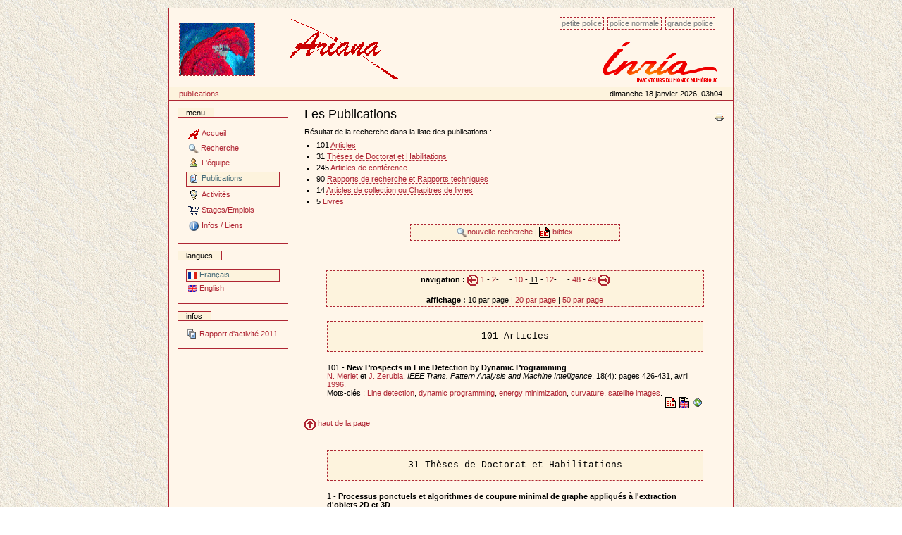

--- FILE ---
content_type: text/html
request_url: http://www-sop.inria.fr/ariana/fr/publications.php?action=consulter&debut=11
body_size: 80530
content:

<!DOCTYPE html PUBLIC "-//W3C//DTD XHTML 1.0 Transitional//EN" "http://www.w3.org/TR/xhtml1/DTD/xhtml1-transitional.dtd">
<html xmlns="http://www.w3.org/1999/xhtml" xml:lang="en" lang="en">
<head>
	<meta http-equiv="Content-Type" content="text/html;charset=iso-8859-1" />
	<title>Site du projet Ariana, INRIA Sophia Antipolis</title>
    <meta name="generator" content="Projet Ariana" />
    <meta content="Site du projet Ariana, INRIA Sophia Antipolis"
          name="description" />
    <meta content="Site du projet Ariana, INRIA Sophia Antipolis"
          name="DC.description" />
    <meta content="gperrin" name="DC.creator" />
    <meta content="2005-04-15 16:44:00"
          name="DC.date.created" />
    <meta content="2005-04-15 16:44:00"
          name="DC.date.modified" />
    <meta content="Document" name="DC.type" />
    <meta content="text/plain" name="DC.format" />

    <!-- Column style sheet. -->
    <style type="text/css" media="screen"><!-- @import url(http://www-sop.inria.fr/ariana/Styles/ariana_structure.css); --></style>

    <!-- Main style sheets for CSS2 capable browsers -->
    <style type="text/css" media="screen"><!-- @import url(http://www-sop.inria.fr/ariana/Styles/ariana_styles.css); --></style>

    <!-- Alternate style sheets for the bigger/smaller text switcher -->
    <link rel="alternate stylesheet" type="text/css" media="screen" href="http://www-sop.inria.fr/ariana/Styles/ariana_textsmall.css" title="small" />
	<link rel="alternate stylesheet" type="text/css" media="screen" href="http://www-sop.inria.fr/ariana/Styles/ariana_textlarge.css"  title="large" />

    <!-- Style sheet used for printing -->
    <link rel="stylesheet" type="text/css" media="print" href="http://www-sop.inria.fr/ariana/Styles/ariana_print.css" />
     <!-- Internet Explorer CSS Fixes -->
    <!--[if IE]>
    <style type="text/css" media="all">@import url(http://www-sop.inria.fr/ariana/Styles/ariana_iefixes.css);</style>
    <![endif]-->
	
	<link rel="shortcut icon" href="http://www-sop.inria.fr/ariana/Styles/icone_ariana.png" type="image/x-icon" />

    <!-- Disable IE6 image toolbar -->
    <meta http-equiv="imagetoolbar" content="no" />
    
    <!-- Les scripts javascript utilises  -->
    <script type="text/javascript" src="http://www-sop.inria.fr/ariana/Javascript/ariana_javascripts.js"></script>
	<script type="text/javascript" src="http://www-sop.inria.fr/ariana/Javascript/scripts_ariana.js"></script>
</head>
<body onload="diaporama()"> 
<table align="center">
	<tr>
	<td><a></a><div id="affichage_contenu">
		<div id="affichage-haut-page">
			<a class="hiddenStructure" href="#">Passer au contenu</a>
			<ul id="taille-police">
				<li id="taille-police-small_text"><a href="javascript:setActiveStyleSheet('small', 1);"
				title="Petite police">Petite police</a></li>
				<li id="taille-police-normal_text"><a href="javascript:setActiveStyleSheet('', 1);"
				title="Police normale">Police normale</a></li>
				<li id="taille-police-large_text"><a href="javascript:setActiveStyleSheet('large', 1);"
				title="Grande police">Grande police</a></li>
			</ul>
	
			<div id="logo-inria">
				<img src="http://www-sop.inria.fr/ariana/Images/logo_inria.png" alt="logo INRIA" />
				<!-- <img src="http://www-sop.inria.fr/ariana/Images/logo_inria.gif" alt="logo INRIA" /> -->
			</div>
			<div id="diaporama">
				<table><tr><td><script type="text/javascript">initialise_diaporama();</script></td>				
				<td><img src="http://www-sop.inria.fr/ariana/Styles/logo_ariana_entete.gif" alt="logo Ariana"/></td></tr></table>
			</div>
			<div id="date"><table width='100%'>
<tr>
<td>
<a class='nodeco' href="http://www-sop.inria.fr/ariana/fr/publications.php" accesskey="accesskeys-tabs">Publications</a></td>
<td align='right'>Dimanche 18 janvier 2026, 03h04</td>
</tr>
</table>
</div>
		</div>
		<table id="colonnes-tableau">
        <tbody>
			<tr>
<td id="colonne-gauche">
<div class="marge">
<div>
		<div class="portlet" id="portlet-navigation-tree">
		<h5>Menu</h5>
			<div class="portletBody">
				<div class="portletContent odd">
		<a href="http://www-sop.inria.fr/ariana/fr/index.php"  accesskey="a" class="navItem navLevel0" title="Accueil"><img src="../Images/Icones/icone_ariana.gif" alt="" class="navIconRoot" title="icone" /><span class="navItemText">Accueil</span></a>
<a href="javascript:affichage('rech')" class="navItem navLevel0" title="Recherche" accesskey="b"><img src="../Images/Icones/rech.gif" alt="" class="navIconRoot" title="icone" /><span class="navItemText">Recherche</span></a>
<div id="rech" style="display:none">
<a href="http://www-sop.inria.fr/ariana/fr/methodologies.php"  accesskey="c" class="navItem navLevel1" title="Méthodologies"><img src="../Images/Icones/interrogation.gif" alt="" class="navIconRoot" title="icone" /><span class="navItemText">Méthodologies</span></a>
<a href="http://www-sop.inria.fr/ariana/fr/applications.php"  accesskey="d" class="navItem navLevel1" title="Applications"><img src="../Images/Icones/ordi.gif" alt="" class="navIconRoot" title="icone" /><span class="navItemText">Applications</span></a>
<a href="http://www-sop.inria.fr/ariana/fr/demonstrations.php"  accesskey="e" class="navItem navLevel1" title="Démonstrations"><img src="../Images/Icones/demo.gif" alt="" class="navIconRoot" title="icone" /><span class="navItemText">Démonstrations</span></a>
</div>
<a href="http://www-sop.inria.fr/ariana/fr/lequipe.php"  accesskey="f" class="navItem navLevel0" title="L'équipe"><img src="../Images/Icones/user.gif" alt="" class="navIconRoot" title="icone" /><span class="navItemText">L'équipe</span></a>
<a href="http://www-sop.inria.fr/ariana/fr/publications.php"  accesskey="g" class="navItem navLevel0 currentNavItem " title="Publications"><img src="../Images/Icones/publis.gif" alt="" class="navIconRoot" title="icone" /><span class="navItemText">Publications</span></a>
<a href="javascript:affichage('activ')" class="navItem navLevel0" title="Activités" accesskey="h"><img src="../Images/Icones/ampoule.gif" alt="" class="navIconRoot" title="icone" /><span class="navItemText">Activités</span></a>
<div id="activ" style="display:none">
<a href="http://www-sop.inria.fr/ariana/fr/partenaires.php"  accesskey="i" class="navItem navLevel1" title="Collaborations"><img src="../Images/Icones/part.gif" alt="" class="navIconRoot" title="icone" /><span class="navItemText">Collaborations</span></a>
<a href="http://www-sop.inria.fr/ariana/fr/seminaires.php"  accesskey="j" class="navItem navLevel1" title="Séminaires"><img src="../Images/Icones/sound.gif" alt="" class="navIconRoot" title="icone" /><span class="navItemText">Séminaires</span></a>
<a href="http://www-sop.inria.fr/ariana/fr/rapport.php"  accesskey="k" class="navItem navLevel1" title="Rapport d'activité"><img src="../Images/Icones/topic.gif" alt="" class="navIconRoot" title="icone" /><span class="navItemText">Rapport d'activité</span></a>
</div>
<a href="http://www-sop.inria.fr/ariana/fr/offres.php"  accesskey="l" class="navItem navLevel0" title="Stages/Emplois"><img src="../Images/Icones/caddy.gif" alt="" class="navIconRoot" title="icone" /><span class="navItemText">Stages/Emplois</span></a>
<a href="javascript:affichage('inf')" class="navItem navLevel0" title="Infos / Liens" accesskey="m"><img src="../Images/Icones/info.gif" alt="" class="navIconRoot" title="icone" /><span class="navItemText">Infos / Liens</span></a>
<div id="inf" style="display:none">
<a href="http://www-sop.inria.fr/ariana/fr/plan.php"  accesskey="n" class="navItem navLevel1" title="Plan du site"><img src="../Images/Icones/map.gif" alt="" class="navIconRoot" title="icone" /><span class="navItemText">Plan du site</span></a>
<a href="http://www-sop.inria.fr/ariana/fr/contact.php"  accesskey="o" class="navItem navLevel1" title="Contact"><img src="../Images/Icones/mess2.gif" alt="" class="navIconRoot" title="icone" /><span class="navItemText">Contact</span></a>
<a href="http://www-sop.inria.fr/ariana/fr/revue_presse.php"  accesskey="p" class="navItem navLevel1" title="Revue de presse"><img src="../Images/Icones/stock_news.png" alt="" class="navIconRoot" title="icone" /><span class="navItemText">Revue de presse</span></a>
<a href="http://www-sop.inria.fr/ariana/interne/"  target='_blank' accesskey="q" class="navItem navLevel1" title="Site interne"><img src="../Images/Icones/cadenas_ferme.gif" alt="" class="navIconRoot" title="icone" /><span class="navItemText">Site interne</span></a>
</div>
				</div>
			</div>
		</div>
		</div>
<div>
		<div class="portlet" id="portlet-langue">
		<h5>Langues</h5>
			<div class="portletBody">
				<div class="portletContent odd">
					<a href="http://www-sop.inria.fr/ariana/fr/publications.php?action=consulter&amp;debut=11" accesskey="n" class="navItem  currentNavItem" title="français"><img src="../Images/Icones/fr.gif" height="11" width="13" alt="" class="navIconRoot" title="francais" /><span class="navItemText">Français</span></a>
					<a href="http://www-sop.inria.fr/ariana/en/publications.php?action=consulter&amp;debut=11" accesskey="n" class="navItem " title="english"><img src="../Images/Icones/en.gif" height="11" width="13" alt="" class="navIconRoot" title="anglais" /><span class="navItemText">English</span></a>
				</div>
			</div>
		</div>
		</div>
<div>
		<div class="portlet">
		<h5>Infos</h5>
			<div class="portletBody">
				<div class="portletContent odd">
					<a href='http://raweb.inria.fr/rapportsactivite/RA2011/ariana/' class='publi'>
<img src="http://www-sop.inria.fr/ariana/Images/Icones/topic.gif" alt='ra'/> Rapport d'activité 2011</a>					
				</div>
			</div>
		</div>
		</div>
</div>
</td>

<td id="colonne-contenu">
<div class="marge">

<h1 class="documentFirstHeading"><a name="top"></a>Les Publications</h1>
					<div class="documentActions">
						<h5 class="hiddenStructure">Document Actions</h5>
						<ul>					
							<li>
								<a href="javascript:this.print();"><img src="http://www-sop.inria.fr/ariana/Images/Icones/print_icon.gif" alt="Print this page" title="Imprimer cette page" height="16" width="16" /></a>
							</li>
						</ul>
					</div>
					<div class="plain">


Résultat de la recherche dans la liste des publications :<br />
<ul>
<li>101 <a href='http://www-sop.inria.fr/ariana/fr/publications.php?action=consulter&amp;debut=1#article'>Articles</a></li>
<li>31 <a href='http://www-sop.inria.fr/ariana/fr/publications.php?action=consulter&amp;debut=11#phdthesis'>Thèses de Doctorat et Habilitations</a></li>
<li>245 <a href='http://www-sop.inria.fr/ariana/fr/publications.php?action=consulter&amp;debut=14#inproceedings'>Articles de conférence</a></li>
<li>90 <a href='http://www-sop.inria.fr/ariana/fr/publications.php?action=consulter&amp;debut=38#techreport'>Rapports de recherche et Rapports techniques</a></li>
<li>14 <a href='http://www-sop.inria.fr/ariana/fr/publications.php?action=consulter&amp;debut=47#incollection'>Articles de collection ou Chapitres de livres</a></li>
<li>5 <a href='http://www-sop.inria.fr/ariana/fr/publications.php?action=consulter&amp;debut=49#book'>Livres</a></li>
	

		</ul><br /><br />
		<table class='table_bibtex' width='50%' align='center' cellspacing='0'>
		<tr align='center'>
		<td>
		<a class='publi' href="publications.php"><img src='../Images/Icones/rech.gif' border='0' alt='chercher'/>nouvelle recherche
</a>
 | <a class='publi' href="http://www-sop.inria.fr/ariana/fr/publications.php?get=bibtex&amp;action=consulter&amp;debut=&amp;filtre=oui" target='_blank'><img src='../Images/Icones/bibtex.gif' border='0' alt='bibtex'/>
bibtex
</a>
		</td>
		</tr>
		</table>
		<br /><br /><br />
	
		<table class='table_bibtex' width='90%' align='center' cellspacing='0'>
<tr align='center'>
<td><b>navigation : </b><a class='publi' href='http://www-sop.inria.fr/ariana/fr/publications.php?action=consulter&amp;debut=10'><img src='../Images/Icones/fl_gauche.gif' alt='precedente' border='0' vspace='2' /></a> <a class='publi' href='http://www-sop.inria.fr/ariana/fr/publications.php?action=consulter&amp;debut=1'>1</a> - <a class='publi' href='http://www-sop.inria.fr/ariana/fr/publications.php?action=consulter&amp;debut=2'>2</a>- ... - <a class='publi' href='http://www-sop.inria.fr/ariana/fr/publications.php?action=consulter&amp;debut=10'>10</a> - <u>11</u> - <a class='publi' href='http://www-sop.inria.fr/ariana/fr/publications.php?action=consulter&amp;debut=12'>12</a>- ... - <a class='publi' href='http://www-sop.inria.fr/ariana/fr/publications.php?action=consulter&amp;debut=48'>48</a> - <a class='publi' href='http://www-sop.inria.fr/ariana/fr/publications.php?action=consulter&amp;debut=49'>49</a> <a class='publi' href='http://www-sop.inria.fr/ariana/fr/publications.php?action=consulter&amp;debut=12'><img src='../Images/Icones/fl_droite.gif' alt='suivante' border='0' vspace='2' /></a> <br/><br/><b>affichage : </b>10 par page | <a class='publi' href="publications.php?action=consulter&amp;debut=11&amp;nb_publis_page=20">20 par page</a> | <a class='publi' href="publications.php?action=consulter&amp;debut=11&amp;nb_publis_page=50">50 par page</a></td>
</tr>
</table>
<table width='90%' align='center' cellspacing='0'>
<tr align='center'>
<td><pre><a name="article"></a>101 Articles</pre></td>
</tr>
<tr align='left' valign='top'><td>101 - <b>New Prospects in Line Detection by Dynamic Programming</b>.<br /><a class='publi' href='http://www-sop.inria.fr/ariana/fr/publications.php?action=consulter&amp;auteur=Merlet, N.'>N. Merlet</a> et <a class="publi" href="http://www-sop.inria.fr/ariana/fr/publications.php?action=consulter&amp;auteur=Zerubia, J.">J. Zerubia</a>. <i>IEEE Trans. Pattern Analysis and Machine Intelligence</i>, 18(4): pages 426-431, avril <a class='publi' href='http://www-sop.inria.fr/ariana/fr/publications.php?action=consulter&amp;annee=1996'>1996</a>.<br />Mots-clés : <a class='publi' href='http://www-sop.inria.fr/ariana/fr/publications.php?action=consulter&amp;keyword=488'>Line detection</a>, <a class='publi' href='http://www-sop.inria.fr/ariana/fr/publications.php?action=consulter&amp;keyword=489'>dynamic programming</a>, <a class='publi' href='http://www-sop.inria.fr/ariana/fr/publications.php?action=consulter&amp;keyword=490'>energy minimization</a>, <a class='publi' href='http://www-sop.inria.fr/ariana/fr/publications.php?action=consulter&amp;keyword=491'>curvature</a>, <a class='publi' href='http://www-sop.inria.fr/ariana/fr/publications.php?action=consulter&amp;keyword=492'>satellite images</a>.
<br /><div align='right'>
<a class='nodeco' href="javascript:affichage('bibtex_MerletPAMI96')"><img src='../Images/Icones/bibtex.gif' border='0' alt='' /></a>
 <a class='nodeco' href="javascript:affichage('abstract_MerletPAMI96')"><img src='../Images/Icones/res_en.gif' border='0' alt='' /></a>
 <a class='nodeco' href='../download_publications.php?type=article&amp;reference=MerletPAMI96&amp;file=url' target='_blank'><img src='../Images/Icones/map.gif' border='0' alt='' /></a>
</div>
<center><div id='bibtex_MerletPAMI96' style='display:none'>
<table class='table_bibtex' width='80%' align='center'>
<tr valign='top' align='left'>
<td colspan='3'>@ARTICLE{MerletPAMI96,<br /></td>
</tr>
<tr valign='top' align='left'>
<td width='15%'>author</td>
<td width='20'>=</td>
<td>{Merlet, N. and Zerubia, J.},</td>
</tr>
<tr valign='top' align='left'>
<td>title</td>
<td width='20'>=</td>
<td>{New Prospects in Line Detection by Dynamic Programming},</td>
</tr>
<tr valign='top' align='left'>
<td>year</td>
<td width='20'>=</td>
<td>{1996},</td>
</tr>
<tr valign='top' align='left'>
<td>month</td>
<td width='20'>=</td>
<td>{avril},</td>
</tr>
<tr valign='top' align='left'>
<td>journal</td>
<td width='20'>=</td>
<td>{IEEE Trans. Pattern Analysis and Machine Intelligence},</td>
</tr>
<tr valign='top' align='left'>
<td>volume</td>
<td width='20'>=</td>
<td>{18},</td>
</tr>
<tr valign='top' align='left'>
<td>number</td>
<td width='20'>=</td>
<td>{4},</td>
</tr>
<tr valign='top' align='left'>
<td>pages</td>
<td width='20'>=</td>
<td>{426-431},</td>
</tr>
<tr valign='top' align='left'>
<td>url</td>
<td width='20'>=</td>
<td>{http://ieeexplore.ieee.org/xpls/abs_all.jsp?isnumber=10562&arnumber=491623&count=15&index=6},</td>
</tr>
<tr valign='top' align='left'>
<td>keyword</td>
<td width='20'>=</td>
<td>{Line detection, dynamic programming, energy minimization, curvature, satellite images}</td>
</tr>
<tr valign='top' align='left'>
<td colspan='3'>}</td>
</tr>
</table>
<br /></div></center>
<center><div id='abstract_MerletPAMI96' style='display:none'>
<table class='table_bibtex' width='80%' align='center'>
<tr valign='top' align='left'>
<td><u>Abstract :</u><br /><br />The detection of lines in satellite images has drawn a lot of attention within the last 15 years. Problems of resolution, noise, and image understanding are involved, and one of the best methods developed so far is the F* algorithm of Fischler, which achieves robustness, rightness, and rapidity. Like other methods of dynamic programming, it consists of defining a cost which depends on local information; then a summation-minimization process in the image is performed. We present herein a mathematical formalization of the F* algorithm, which allows us to extend the cost both to cliques of more than two points (to deal with the contrast), and to neighborhoods of size larger than one (to take into account the curvature). Thus, all the needed information (contrast, grey-level, curvature) is synthesized in a unique cost function defined on the digital original image. This cost is used to detect roads and valleys in satellite images (SPOT).</td>
</tr>
</table>
<br /></div></center>
</td>
</tr>

</table><br />
<a href='#top' class='publi'><img src='../Images/Icones/fl_haut.gif' width='16' height='16' alt='fleche' border='0' vspace='2' /> haut de la page</a>
<br /><br />
<table width='90%' align='center' cellspacing='0'>
<tr align='center'>
<td><pre><a name="phdthesis"></a>31 Thèses de Doctorat et Habilitations</pre></td>
</tr>
<tr align='left' valign='top'><td>1 - <b>Processus ponctuels et algorithmes de coupure minimal de graphe appliqués à l'extraction d'objets 2D et 3D</b>.<br /><a class='publi' href='http://www-sop.inria.fr/ariana/fr/publications.php?action=consulter&amp;auteur=Gamal Eldin, A.'>A. Gamal Eldin</a>. Thèse de Doctorat, <i>Universite de Nice Sophia Antipolis</i>, octobre <a class='publi' href='http://www-sop.inria.fr/ariana/fr/publications.php?action=consulter&amp;annee=2011'>2011</a>.<br />Mots-clés : <a class='publi' href='http://www-sop.inria.fr/ariana/fr/publications.php?action=consulter&amp;keyword=631'>Multiple object detection</a>, <a class='publi' href='http://www-sop.inria.fr/ariana/fr/publications.php?action=consulter&amp;keyword=568'>Multiple Birth and Cut</a>, <a class='publi' href='http://www-sop.inria.fr/ariana/fr/publications.php?action=consulter&amp;keyword=570'>Graph Cut</a>, <a class='publi' href='http://www-sop.inria.fr/ariana/fr/publications.php?action=consulter&amp;keyword=569'>Multiple Birth and Death</a>, <a class='publi' href='http://www-sop.inria.fr/ariana/fr/publications.php?action=consulter&amp;keyword=557'>Marked point process</a>, <a class='publi' href='http://www-sop.inria.fr/ariana/fr/publications.php?action=consulter&amp;keyword=367'>Stochastic geometry</a>.
<br /><div align='right'>
<a class='nodeco' href="javascript:affichage('bibtex_GamalPhdThesis')"><img src='../Images/Icones/bibtex.gif' border='0' alt='' /></a>
 <a class='nodeco' href="javascript:affichage('resume_GamalPhdThesis')"><img src='../Images/Icones/res_fr.gif' border='0' alt='' /></a>
 <a class='nodeco' href="javascript:affichage('abstract_GamalPhdThesis')"><img src='../Images/Icones/res_en.gif' border='0' alt='' /></a>
 <a class='nodeco' href='../download_publications.php?type=phdthesis&amp;reference=GamalPhdThesis&amp;file=url' target='_blank'><img src='../Images/Icones/map.gif' border='0' alt='' /></a>
</div>
<center><div id='bibtex_GamalPhdThesis' style='display:none'>
<table class='table_bibtex' width='80%' align='center'>
<tr valign='top' align='left'>
<td colspan='3'>@PHDTHESIS{GamalPhdThesis,<br /></td>
</tr>
<tr valign='top' align='left'>
<td width='15%'>author</td>
<td width='20'>=</td>
<td>{Gamal Eldin, A.},</td>
</tr>
<tr valign='top' align='left'>
<td>title</td>
<td width='20'>=</td>
<td>{Processus ponctuels et algorithmes de coupure minimal de graphe appliqués à l'extraction d'objets 2D et 3D},</td>
</tr>
<tr valign='top' align='left'>
<td>year</td>
<td width='20'>=</td>
<td>{2011},</td>
</tr>
<tr valign='top' align='left'>
<td>month</td>
<td width='20'>=</td>
<td>{octobre},</td>
</tr>
<tr valign='top' align='left'>
<td>school</td>
<td width='20'>=</td>
<td>{Universite de Nice Sophia Antipolis},</td>
</tr>
<tr valign='top' align='left'>
<td>url</td>
<td width='20'>=</td>
<td>{http://tel.archives-ouvertes.fr/tel-00737988},</td>
</tr>
<tr valign='top' align='left'>
<td>keyword</td>
<td width='20'>=</td>
<td>{Multiple object detection, Multiple Birth and Cut, Graph Cut, Multiple Birth and Death, Marked point process, Stochastic geometry}</td>
</tr>
<tr valign='top' align='left'>
<td colspan='3'>}</td>
</tr>
</table>
<br /></div></center>
<center><div id='resume_GamalPhdThesis' style='display:none'>
<table class='table_bibtex' width='80%' align='center'>
<tr valign='top' align='left'>
<td><u>Résumé :</u><br /><br />L'objectif de cette thèse est de développer une nouvelle approche de détection d'objets 3D à partir d'une image 2D, prenant en compte les occultations et les phénomènes de perspective. Cette approche est fondée sur la théorie des processus ponctuels marqués, qui a fait ses preuves dans la solution de plusieurs problèmes en imagerie haute résolution. Le travail de la thèse est structuré en deux parties: En première partie: Nous proposons une nouvelle méthode probabiliste pour gérer les occultations et les effets de perspective. Le modèle propose est fondé sur la simulation d'une scène 3D utilisant OpenGL sur une carte graphique (GPU). C'est une méthode orientée objet, intégrée dans le cadre d'un processus ponctuel marqué. Nous l'appliquons pour l'estimation de la taille d'une colonie de manchots, là où nous modélisons une colonie de manchots comme un nombre inconnu d'objets 3D. L'idée principale de l'approche proposée consiste à échantillonner certaines configurations candidat composé d'objets 3D s'appuyant sur le plan réel. Une densité de Gibbs est définie sur l'espace des configurations, qui prend en compte des informations a priori et sur les données. Pour une configuration proposée, la scène est projetée sur le plan image, et les configurations sont modifiées jusqu'à convergence. Pour évaluer une configuration proposée, nous mesurons la similarité entre l'image projetée de la configuration proposée et l'image réelle, définissant ainsi le terme d'attache aux données et l'a priori pénalisant les recouvrements entre objets. Nous avons introduit des modifications dans l'algorithme d'optimisation pour prendre en compte les nouvelles dépendances qui existent dans notre modèle 3D. En deuxième partie: Nous proposons une nouvelle méthode d'optimisation appelée </td>
</tr>
</table>
<br /></div></center>
<center><div id='abstract_GamalPhdThesis' style='display:none'>
<table class='table_bibtex' width='80%' align='center'>
<tr valign='top' align='left'>
<td><u>Abstract :</u><br /><br />The topic of this thesis is to develop a novel approach for 3D object detection from a 2D image. This approach takes into consideration the occlusions and the perspective effects. This work has been embedded in a marked point process framework, proved to be efficient for solving many challenging problems dealing with high resolution images. The accomplished work during the thesis can be presented in two parts: First part: We propose a novel probabilistic approach to handle occlusions and perspective effects. The proposed method is based on 3D scene simulation on the GPU using OpenGL. It is an object based method embedded in a marked point process framework. We apply it for the size estimation of a penguin colony, where we model a penguin colony as an unknown number of 3D objects. The main idea of the proposed approach is to sample some candidate configurations consisting of 3D objects lying on the real plane. A Gibbs energy is define on the configuration space, which takes into account both prior and data information. The proposed configurations are projected onto the image plane, and the configurations are modified until convergence. To evaluate a proposed configuration, we measure the similarity between the projected image of the proposed configuration and the real image, by defining a data term and a prior term which penalize objects overlapping. We introduced modifications to the optimization algorithm to take into account new dependencies that exists in our 3D model. Second part: We propose a new optimization method which we call </td>
</tr>
</table>
<br /></div></center>
</td>
</tr>
<tr align='left' valign='top'><td>2 - <b>Phase fields for network extraction from images</b>.<br /><a class='publi' href='http://www-sop.inria.fr/ariana/fr/publications.php?action=consulter&amp;auteur=El Ghoul, A.'>A. El Ghoul</a>. Thèse de Doctorat, <i>Universite de Nice - Sophia-Antipolis</i>, septembre <a class='publi' href='http://www-sop.inria.fr/ariana/fr/publications.php?action=consulter&amp;annee=2010'>2010</a>.<br />Mots-clés : <a class='publi' href='http://www-sop.inria.fr/ariana/fr/publications.php?action=consulter&amp;keyword=476'>Shape prior</a>, <a class='publi' href='http://www-sop.inria.fr/ariana/fr/publications.php?action=consulter&amp;keyword=375'>Higher-order actif contours</a>, <a class='publi' href='http://www-sop.inria.fr/ariana/fr/publications.php?action=consulter&amp;keyword=174'>Champ de Phase</a>, <a class='publi' href='http://www-sop.inria.fr/ariana/fr/publications.php?action=consulter&amp;keyword=562'>Stability analysis</a>, <a class='publi' href='http://www-sop.inria.fr/ariana/fr/publications.php?action=consulter&amp;keyword=465'>Directed networks</a>, <a class='publi' href='http://www-sop.inria.fr/ariana/fr/publications.php?action=consulter&amp;keyword=376'>river extraction</a>.
<br /><div align='right'>
<a class='nodeco' href="javascript:affichage('bibtex_elghoul10c')"><img src='../Images/Icones/bibtex.gif' border='0' alt='' /></a>
 <a class='nodeco' href="javascript:affichage('resume_elghoul10c')"><img src='../Images/Icones/res_fr.gif' border='0' alt='' /></a>
 <a class='nodeco' href="javascript:affichage('abstract_elghoul10c')"><img src='../Images/Icones/res_en.gif' border='0' alt='' /></a>
 <a class='nodeco' href='../download_publications.php?type=phdthesis&amp;reference=elghoul10c&amp;file=url' target='_blank'><img src='../Images/Icones/map.gif' border='0' alt='' /></a>
</div>
<center><div id='bibtex_elghoul10c' style='display:none'>
<table class='table_bibtex' width='80%' align='center'>
<tr valign='top' align='left'>
<td colspan='3'>@PHDTHESIS{elghoul10c,<br /></td>
</tr>
<tr valign='top' align='left'>
<td width='15%'>author</td>
<td width='20'>=</td>
<td>{El Ghoul, A.},</td>
</tr>
<tr valign='top' align='left'>
<td>title</td>
<td width='20'>=</td>
<td>{Phase fields for network extraction from images},</td>
</tr>
<tr valign='top' align='left'>
<td>year</td>
<td width='20'>=</td>
<td>{2010},</td>
</tr>
<tr valign='top' align='left'>
<td>month</td>
<td width='20'>=</td>
<td>{septembre},</td>
</tr>
<tr valign='top' align='left'>
<td>school</td>
<td width='20'>=</td>
<td>{Universite de Nice - Sophia-Antipolis},</td>
</tr>
<tr valign='top' align='left'>
<td>url</td>
<td width='20'>=</td>
<td>{http://tel.archives-ouvertes.fr/docs/00/55/01/34/PDF/ThesisMunuscript2010_EL_GHOUL.pdf},</td>
</tr>
<tr valign='top' align='left'>
<td>keyword</td>
<td width='20'>=</td>
<td>{Shape prior, Higher-order actif contours, Champ de Phase, Stability analysis, Directed networks, river extraction}</td>
</tr>
<tr valign='top' align='left'>
<td colspan='3'>}</td>
</tr>
</table>
<br /></div></center>
<center><div id='resume_elghoul10c' style='display:none'>
<table class='table_bibtex' width='80%' align='center'>
<tr valign='top' align='left'>
<td><u>Résumé :</u><br /><br />Cette thèse décrit la construction d'un modèle de réseaux non-directionnels (e.g. réseaux routiers), fondé sur les contours actifs d'ordre supérieur (CAOSs) et les champs de phase développés récemment, et introduit une nouvelle famille des CAOSs des champs de phase pour des réseaux directionnels (e.g. réseaux hydrographiques en imagerie de télédétection, vaisseaux sanguins en imagerie médicale). Dans la première partie de cette thèse, nous nous intéressons à l'analyse de stabilité d'une énergie de type CAOSs aboutissant à un ‘diagramme de phase'. Les résultats, qui sont confirmés par des expériences numériques, permettent une bonne sélection des valeurs des paramètres pour la modélisation de réseaux non-directionnels. <br/><br/>Au contraire des réseaux routiers, les réseaux hydrographiques sont directionnels, i.e. ils contiennent un ‘flux' monodimensionnel circulant dans chaque branche. Cela implique des propriétés géométriques spécifiques des branches et particulièrement des jonctions, propriétés qu'il est utile de traduire dans un modèle, pour l'extraction de réseaux. Nous développons donc un modèle de champ de phase non-local de réseaux directionnels, qui, en plus du champ de phase scalaire décrivant une région par une fonction caractéristique lisse et qui interagit non-localement afin que des configurations de réseaux linéiques soient favorisées, introduit un champ vectoriel représentant le ‘flux' dans les branches du réseau. Ce champ vectoriel est contraint d'être nul à l'extérieur, et de magnitude égale à 1 à l'intérieur du réseau ; circulant dans le sens longitudinal des branches du réseau ; et de divergence très faible. Cela prolonge les branches du réseau ; contrôle la variation de largeur tout au long une branche ; et forme des jonctions non-symétriques telles que la somme des largeurs entrantes soit approximativement égale à celle des largeurs sortantes. En conjonction avec une nouvelle fonction d'interaction pour le champ de phase scalaire, le modèle assure aussi une vaste gamme de valeurs des largeurs stables des branches. Ce nouveau modèle a été appliqué au problème d'extraction de réseaux hydrographiques à partir d'images satellitaires très haute résolution.</td>
</tr>
</table>
<br /></div></center>
<center><div id='abstract_elghoul10c' style='display:none'>
<table class='table_bibtex' width='80%' align='center'>
<tr valign='top' align='left'>
<td><u>Abstract :</u><br /><br />This thesis describes the construction of an undirected network (e.g. road network) model, based on the recently developed higher-order active contours (HOACs) and phase fields, and introduces a new family of phase field HOACs for directed networks (e.g. hydrographic networks in remote sensing imagery, vascular networks in medical imagery). In the first part of this thesis, we focus on the stability analysis of a HOAC energy leading to a ‘phase diagram'. The results, which are confirmed by numerical experiments, enable the selection of parameter values for the modelling of undirected networks. <br/><br/>Hydrographic networks, unlike road networks, are directed, i.e. they carry a unidirectional flow in each branch. This leads to specific geometric properties of the branches and particularly of the junctions, that it is useful to capture in a model, for network extraction purposes. We thus develop a nonlocal phase field model of directed networks, which, in addition to a scalar field representing a region by its smoothed characteristic function, and interacting nonlocally so as to favour network configurations, contains a vector field representing the ‘flow' through the network branches. The vector field is strongly encouraged to be zero outside, and of unit magnitude inside the network; and to have zero divergence. This prolongs network branches; controls width variation along a branch; and produces asymmetric junctions for which total incoming branch width approximately equals total outgoing branch width. In conjunction with a new interaction function for the scalar field, it also allows a broad range of stable branch widths. The new proposed model is applied to the problem of hydrographic network extraction from VHR satellite images, and it outperforms the undirected network model.</td>
</tr>
</table>
<br /></div></center>
</td>
</tr>
<tr align='left' valign='top'><td>3 - <b>Blind Deconvolution for Confocal Laser Scanning Microscopy</b>.<br /><a class='publi' href='http://www-sop.inria.fr/ariana/fr/publications.php?action=consulter&amp;auteur=Pankajakshan, P.'>P. Pankajakshan</a>. Thèse de Doctorat, <i>Universite de Nice Sophia Antipolis</i>, décembre <a class='publi' href='http://www-sop.inria.fr/ariana/fr/publications.php?action=consulter&amp;annee=2009'>2009</a>.<br />Mots-clés : <a class='publi' href='http://www-sop.inria.fr/ariana/fr/publications.php?action=consulter&amp;keyword=360'>Confocal Laser Scanning Microscopy</a>, <a class='publi' href='http://www-sop.inria.fr/ariana/fr/publications.php?action=consulter&amp;keyword=297'>Blind Deconvolution</a>, <a class='publi' href='http://www-sop.inria.fr/ariana/fr/publications.php?action=consulter&amp;keyword=341'>point spread function</a>, <a class='publi' href='http://www-sop.inria.fr/ariana/fr/publications.php?action=consulter&amp;keyword=500'>Maximum likelihood estimation  </a>, <a class='publi' href='http://www-sop.inria.fr/ariana/fr/publications.php?action=consulter&amp;keyword=348'>total variation regularization</a>.
<br /><div align='right'>
<a class='nodeco' href="javascript:affichage('bibtex_PankajakshanThesis09')"><img src='../Images/Icones/bibtex.gif' border='0' alt='' /></a>
 <a class='nodeco' href="javascript:affichage('resume_PankajakshanThesis09')"><img src='../Images/Icones/res_fr.gif' border='0' alt='' /></a>
 <a class='nodeco' href="javascript:affichage('abstract_PankajakshanThesis09')"><img src='../Images/Icones/res_en.gif' border='0' alt='' /></a>
 <a class='nodeco' href='../download_publications.php?type=phdthesis&amp;reference=PankajakshanThesis09&amp;file=url' target='_blank'><img src='../Images/Icones/map.gif' border='0' alt='' /></a>
</div>
<center><div id='bibtex_PankajakshanThesis09' style='display:none'>
<table class='table_bibtex' width='80%' align='center'>
<tr valign='top' align='left'>
<td colspan='3'>@PHDTHESIS{PankajakshanThesis09,<br /></td>
</tr>
<tr valign='top' align='left'>
<td width='15%'>author</td>
<td width='20'>=</td>
<td>{Pankajakshan, P.},</td>
</tr>
<tr valign='top' align='left'>
<td>title</td>
<td width='20'>=</td>
<td>{Blind Deconvolution for Confocal Laser Scanning Microscopy},</td>
</tr>
<tr valign='top' align='left'>
<td>year</td>
<td width='20'>=</td>
<td>{2009},</td>
</tr>
<tr valign='top' align='left'>
<td>month</td>
<td width='20'>=</td>
<td>{décembre},</td>
</tr>
<tr valign='top' align='left'>
<td>school</td>
<td width='20'>=</td>
<td>{Universite de Nice Sophia Antipolis},</td>
</tr>
<tr valign='top' align='left'>
<td>url</td>
<td width='20'>=</td>
<td>{http://tel.archives-ouvertes.fr/tel-00474264/fr/},</td>
</tr>
<tr valign='top' align='left'>
<td>keyword</td>
<td width='20'>=</td>
<td>{Confocal Laser Scanning Microscopy, Blind Deconvolution, point spread function, Maximum likelihood estimation  , total variation regularization}</td>
</tr>
<tr valign='top' align='left'>
<td colspan='3'>}</td>
</tr>
</table>
<br /></div></center>
<center><div id='resume_PankajakshanThesis09' style='display:none'>
<table class='table_bibtex' width='80%' align='center'>
<tr valign='top' align='left'>
<td><u>Résumé :</u><br /><br />La microscopie confocale à balayage laser, est une technique puissante pour<br/>étudier les spécimens biologiques en trois dimensions (3D) par sectionnement<br/>optique. Elle permet d’avoir des images de spécimen vivants à une résolution de<br/>l’ordre de quelques centaines de nanomètres. Bien que très utilisée, il persiste<br/>des incertitudes dans le procédé d’observation. Comme la réponse du système à<br/>une impulsion, ou fonction de flou (PSF), est dépendante à la fois du spécimen<br/>et des conditions d’acquisition, elle devrait être estimée à partir des images<br/>observées du spécimen. Ce problème est mal posé et sous déterminé. Pour<br/>obtenir une solution, il faut injecter des connaisances, c’est à dire, a priori dans le<br/>problème. Pour cela, nous adoptons une approche bayésienne. L’état de l’art des<br/>algorithmes concernant la déconvolution et la déconvolution aveugle est exposé<br/>dans le cadre d’un travail bayésien. Dans la première partie, nous constatons<br/>que la diffraction due à l’objectif et au bruit intrinsèque à l’acquisition, sont les<br/>distorsions principales qui affectent les images d’un spécimen. Une approche<br/>de minimisation alternée (AM), restaure les fréquences manquantes au-delà de<br/>la limite de diffraction, en utilisant une régularisation par la variation totale<br/>sur l’objet, et une contrainte de forme sur la PSF. En outre, des méthodes<br/>sont proposées pour assurer la positivité des intensités estimées, conserver le<br/>flux de l’objet, et bien estimer le paramètre de la régularisation. Quand il<br/>s’agit d’imager des spécimens épais, la phase de la fonction pupille, due aux<br/>aberrations sphériques (SA) ne peut être ignorée. Dans la seconde partie, il est<br/>montré qu’elle dépend de la difference à l’index de réfraction entre l’objet et<br/>le milieu d’immersion de l’objectif, et de la profondeur sous la lamelle. Les<br/>paramètres d’imagerie et la distribution de l’intensité originelle de l’objet sont<br/>calculés en modifiant l’algorithme AM. Due à la nature de la lumière incohérente<br/>en microscopie à fluorescence, il est possible d’estimer la phase à partir des<br/>intensités observées en utilisant un modèle d’optique géométrique. Ceci a été<br/>mis en évidence sur des données simulées. Cette méthode pourrait être étendue<br/>pour restituer des spécimens affectés par les aberrations sphériques. Comme la<br/>PSF varie dans l’espace, un modèle de convolution par morceau est proposé, et la<br/>PSF est approchée. Ainsi, en plus de l’objet, il suffit d’estimer un seul paramétre libre.</td>
</tr>
</table>
<br /></div></center>
<center><div id='abstract_PankajakshanThesis09' style='display:none'>
<table class='table_bibtex' width='80%' align='center'>
<tr valign='top' align='left'>
<td><u>Abstract :</u><br /><br />Confocal laser scanning microscopy is a powerful technique for studying<br/>biological specimens in three dimensions (3D) by optical sectioning. It permits<br/>to visualize images of live specimens non-invasively with a resolution of few<br/>hundred nanometers. Although ubiquitous, there are uncertainties in the<br/>observation process. As the system’s impulse response, or point-spread function<br/>(PSF), is dependent on both the specimen and imaging conditions, it should be<br/>estimated from the observed images in addition to the specimen. This problem is<br/>ill-posed, under-determined. To obtain a solution, it is necessary to insert some<br/>knowledge in the form of a priori and adopt a Bayesian approach. The state of<br/>the art deconvolution and blind deconvolution algorithms are reviewed within a<br/>Bayesian framework. In the first part, we recognize that the diffraction-limited<br/>nature of the objective lens and the intrinsic noise are the primary distortions<br/>that affect specimen images. An alternative minimization (AM) approach<br/>restores the lost frequencies beyond the diffraction limit by using total variation<br/>regularization on the object, and a spatial constraint on the PSF. Additionally,<br/>some methods are proposed to ensure positivity of estimated intensities, to<br/>conserve the object’s flux, and to well handle the regularization parameter.<br/>When imaging thick specimens, the phase of the pupil function due to spherical<br/>aberration (SA) cannot be ignored. It is shown to be dependent on the refractive<br/>index mismatch between the object and the objective immersion medium, and<br/>the depth under the cover slip. The imaging parameters and the object’s original<br/>intensity distribution are recovered by modifying the AM algorithm. Due to<br/>the incoherent nature of the light in fluorescence microscopy, it is possible to<br/>retrieve the phase from the observed intensities by using a model derived from<br/>geometrical optics. This was verified on the simulated data. This method could<br/>also be extended to restore specimens affected by SA. As the PSF is space varying,<br/>a piecewise convolution model is proposed, and the PSF approximated so that,<br/>apart from the specimen, it is sufficient to estimated only one free parameter.<br/></td>
</tr>
</table>
<br /></div></center>
</td>
</tr>
<tr align='left' valign='top'><td>4 - <b>Shape recognition for image scene analysis</b>.<br /><a class='publi' href='http://www-sop.inria.fr/ariana/fr/publications.php?action=consulter&amp;auteur=Kulikova, M. S.'>M. S. Kulikova</a>. Thèse de Doctorat, <i>Universite de Nice - Sophia-Antipolis</i>, décembre <a class='publi' href='http://www-sop.inria.fr/ariana/fr/publications.php?action=consulter&amp;annee=2009'>2009</a>.<br />Mots-clés : <a class='publi' href='http://www-sop.inria.fr/ariana/fr/publications.php?action=consulter&amp;keyword=529'>tree crown </a>, <a class='publi' href='http://www-sop.inria.fr/ariana/fr/publications.php?action=consulter&amp;keyword=45'>Classification</a>, <a class='publi' href='http://www-sop.inria.fr/ariana/fr/publications.php?action=consulter&amp;keyword=131'>Forme</a>, <a class='publi' href='http://www-sop.inria.fr/ariana/fr/publications.php?action=consulter&amp;keyword=530'>multiple object extraction</a>, <a class='publi' href='http://www-sop.inria.fr/ariana/fr/publications.php?action=consulter&amp;keyword=31'>Processus ponctuels marques</a>, <a class='publi' href='http://www-sop.inria.fr/ariana/fr/publications.php?action=consulter&amp;keyword=476'>Shape prior</a>.
<br /><div align='right'>
<a class='nodeco' href="javascript:affichage('bibtex_mkulikova_phd09')"><img src='../Images/Icones/bibtex.gif' border='0' alt='' /></a>
 <a class='nodeco' href="javascript:affichage('resume_mkulikova_phd09')"><img src='../Images/Icones/res_fr.gif' border='0' alt='' /></a>
 <a class='nodeco' href="javascript:affichage('abstract_mkulikova_phd09')"><img src='../Images/Icones/res_en.gif' border='0' alt='' /></a>
 <a class='nodeco' href='../download_publications.php?type=phdthesis&amp;reference=mkulikova_phd09&amp;file=url' target='_blank'><img src='../Images/Icones/map.gif' border='0' alt='' /></a>
</div>
<center><div id='bibtex_mkulikova_phd09' style='display:none'>
<table class='table_bibtex' width='80%' align='center'>
<tr valign='top' align='left'>
<td colspan='3'>@PHDTHESIS{mkulikova_phd09,<br /></td>
</tr>
<tr valign='top' align='left'>
<td width='15%'>author</td>
<td width='20'>=</td>
<td>{Kulikova, M. S.},</td>
</tr>
<tr valign='top' align='left'>
<td>title</td>
<td width='20'>=</td>
<td>{Shape recognition for image scene analysis},</td>
</tr>
<tr valign='top' align='left'>
<td>year</td>
<td width='20'>=</td>
<td>{2009},</td>
</tr>
<tr valign='top' align='left'>
<td>month</td>
<td width='20'>=</td>
<td>{décembre},</td>
</tr>
<tr valign='top' align='left'>
<td>school</td>
<td width='20'>=</td>
<td>{Universite de Nice - Sophia-Antipolis},</td>
</tr>
<tr valign='top' align='left'>
<td>url</td>
<td width='20'>=</td>
<td>{http://tel.archives-ouvertes.fr/docs/00/48/20/19/PDF/phd_mkulikova_2009.pdf},</td>
</tr>
<tr valign='top' align='left'>
<td>keyword</td>
<td width='20'>=</td>
<td>{tree crown , Classification, Forme, multiple object extraction, Processus ponctuels marques, Shape prior}</td>
</tr>
<tr valign='top' align='left'>
<td colspan='3'>}</td>
</tr>
</table>
<br /></div></center>
<center><div id='resume_mkulikova_phd09' style='display:none'>
<table class='table_bibtex' width='80%' align='center'>
<tr valign='top' align='left'>
<td><u>Résumé :</u><br /><br />Cette thèse est composée de deux parties principales. La première partie est dédiée au problème de la classification d’espèces d’arbres en utilisant des descripteurs de forme, en combainison ou non, avec ceux de radiométrie ou de texture. Nous montrons notamment que l’information sur la forme améliore la performance d’un classifieur. Pour ce faire, dans un premier temps, une étude des formes de couronnes d’arbres extraites à partir d’images aériennes, en infrarouge couleur, est eectuée en utilisant une méthodologie d’analyse de<br/>formes des courbes continues fermées dans un espace de formes, en utilisant la notion de chemin géodésique sous deux métriques dans des espaces appropriés : une métrique non-élastique en utilisant la reprèsentation par la fonction d’angle de la courbe, ainsi qu’une métrique élastique induite par une représentation par la racinecarée appelée q-fonction. Une étape préliminaire nécessaire à la classification est l’extraction des couronnes d’arbre. Dans une seconde partie, nous abordons donc le problème de l’extraction d’objets de forme complexe<br/>arbitraire, à partir d’images de télédétection à très haute résolution. Nous construisons un modèle fondé sur les processus ponctuels marqués. Son originalité tient dans sa prise en compte d’objets de forme arbitraire par rapport aux objets de forme paramétrique, e.g. ellipses ou rectangles. Les formes sélectionnées sont obtenues par la minimisation locale d’une énergie de type contours actifs avec diérents a priori sur la forme incorporé. Les objets de la configuration finale (optimale) sont ensuite sélectionnés parmi les candidats par une dynamique<br/>de naissances et morts multiples, couplée à un schéma de recuit simulé. L’approche est validée sur des images de zones forestières à très haute résolution fournies par l’Université d’Agriculture de Suède.</td>
</tr>
</table>
<br /></div></center>
<center><div id='abstract_mkulikova_phd09' style='display:none'>
<table class='table_bibtex' width='80%' align='center'>
<tr valign='top' align='left'>
<td><u>Abstract :</u><br /><br />This thesis includes two main parts. In the first part we address the problem of tree crown classification into species using shape features, without, or in combination with, those of radiometry and texture, to demonstrate that shape information improves classification performance. For this purpose, we first study the shapes of tree crowns extracted from very high resolution colour aerial infra-red images. For our study, we choose a methodology based on the shape analysis of closed continuous curves on shape spaces using geodesic paths under the bending metric with the angle-function curve representation, and the elastic metric with the square root<br/>q-function representation. A necessary preliminary step to classification is extraction of the tree crowns. In the second part, we address thus the problem of extraction of multiple objects with complex, arbitrary shape from remote sensing images of very high resolution. We develop a model based on marked point processes. Its originality lies in its use of arbitrarily-shaped objects as opposed to parametric shape objects, e.g. ellipses or rectangles. The shapes considered are obtained by local minimisation of an active contour energy with weak and then strong shape prior knowledge included. The objects in the final (optimal) configuration are then selected from amongst these candidates by a multiple birth-and-death dynamics embedded in an annealing scheme. The approach is validated on very high resolution images of forest provided by the Swedish University of Agriculture. </td>
</tr>
</table>
<br /></div></center>
</td>
</tr>
<tr align='left' valign='top'><td>5 - <b>Détection de Filaments dans des images 2D et 3D; modélisation, étude mathématique et algorithmes.</b>.<br /><a class='publi' href='http://www-sop.inria.fr/ariana/fr/publications.php?action=consulter&amp;auteur=Baudour, A.'>A. Baudour</a>. Thèse de Doctorat, <i>Universite de Nice Sophia Antipolis</i>, mai <a class='publi' href='http://www-sop.inria.fr/ariana/fr/publications.php?action=consulter&amp;annee=2009'>2009</a>.<br />Mots-clés : <a class='publi' href='http://www-sop.inria.fr/ariana/fr/publications.php?action=consulter&amp;keyword=508'>imagerie 3D</a>, <a class='publi' href='http://www-sop.inria.fr/ariana/fr/publications.php?action=consulter&amp;keyword=53'>Segmentation</a>, <a class='publi' href='http://www-sop.inria.fr/ariana/fr/publications.php?action=consulter&amp;keyword=506'>filaments</a>, <a class='publi' href='http://www-sop.inria.fr/ariana/fr/publications.php?action=consulter&amp;keyword=43'>Deconvolution</a>, <a class='publi' href='http://www-sop.inria.fr/ariana/fr/publications.php?action=consulter&amp;keyword=125'>Methodes variationnelles</a>, <a class='publi' href='http://www-sop.inria.fr/ariana/fr/publications.php?action=consulter&amp;keyword=507'>mocroscopie confocale</a>.
<br /><div align='right'>
<a class='nodeco' href="javascript:affichage('bibtex_baudour2009')"><img src='../Images/Icones/bibtex.gif' border='0' alt='' /></a>
 <a class='nodeco' href="javascript:affichage('resume_baudour2009')"><img src='../Images/Icones/res_fr.gif' border='0' alt='' /></a>
 <a class='nodeco' href='../download_publications.php?type=phdthesis&amp;reference=baudour2009&amp;file=url' target='_blank'><img src='../Images/Icones/map.gif' border='0' alt='' /></a>
</div>
<center><div id='bibtex_baudour2009' style='display:none'>
<table class='table_bibtex' width='80%' align='center'>
<tr valign='top' align='left'>
<td colspan='3'>@PHDTHESIS{baudour2009,<br /></td>
</tr>
<tr valign='top' align='left'>
<td width='15%'>author</td>
<td width='20'>=</td>
<td>{Baudour, A.},</td>
</tr>
<tr valign='top' align='left'>
<td>title</td>
<td width='20'>=</td>
<td>{Détection de Filaments dans des images 2D et 3D; modélisation, étude mathématique et algorithmes.},</td>
</tr>
<tr valign='top' align='left'>
<td>year</td>
<td width='20'>=</td>
<td>{2009},</td>
</tr>
<tr valign='top' align='left'>
<td>month</td>
<td width='20'>=</td>
<td>{mai},</td>
</tr>
<tr valign='top' align='left'>
<td>school</td>
<td width='20'>=</td>
<td>{Universite de Nice Sophia Antipolis},</td>
</tr>
<tr valign='top' align='left'>
<td>url</td>
<td width='20'>=</td>
<td>{https://hal.inria.fr/tel-00507520/},</td>
</tr>
<tr valign='top' align='left'>
<td>keyword</td>
<td width='20'>=</td>
<td>{imagerie 3D, Segmentation, filaments, Deconvolution, Methodes variationnelles, mocroscopie confocale}</td>
</tr>
<tr valign='top' align='left'>
<td colspan='3'>}</td>
</tr>
</table>
<br /></div></center>
<center><div id='resume_baudour2009' style='display:none'>
<table class='table_bibtex' width='80%' align='center'>
<tr valign='top' align='left'>
<td><u>Résumé :</u><br /><br />Cette thèse aborde le problème de la modélisation et de la détection des laments<br/>dans des images 3D.<br/>Nous avons développé des méthodes variationnelles pour quatre applications<br/>spéciques :<br/> l'extraction de routes où nous avons introduit la notion de courbure totale<br/>pour conserver les réseaux réguliers en tolérant les discontinuités de<br/>direction.<br/> la détection et la complétion de laments fortement bruités et présentant<br/>des occultation. Nous avons utilisé la magnétostatique et la théorie<br/>de Ginzburg-Landau pour représenter les laments comme ensemble de<br/>singularités d'un champ vectoriel.<br/> la détection de laments dans des images biologiques acquises en microscopie<br/>confocale. On modélise les laments en tenant compte des spécicité<br/>de cette dernière. Les laments sont alors obtenus par une méthode de<br/>maximum à posteriori.<br/> la détection de cible dans des séquences d'images infrarouges. Dans cette<br/>application, on cherche des trajectoires optimisant la diérence de luminosit<br/>é moyenne entre la trajectoire et son voisinage en tenant compte des<br/>capteurs utilisés.<br/>Par ailleurs, nous avons démontré des résultats théoriques portant sur la<br/>courbure totale et la convergence de la méthode d'Alouges associée aux systèmes<br/>de Ginzburg-Landau. Ce travail réunit à la fois modélisation, résulats théoriques<br/>et recherche d'algorithmes numériques performants permettant de traiter de<br/>réelles applications.</td>
</tr>
</table>
<br /></div></center>
</td>
</tr>
<tr align='left' valign='top'><td>6 - <b>New higher-order active contour models, shape priors, and multiscale analysis: their application to road network extraction from very high resolution satellite images</b>.<br /><a class='publi' href='http://www-sop.inria.fr/ariana/fr/publications.php?action=consulter&amp;auteur=Peng, T.'>T. Peng</a>. Thèse de Doctorat, <i>Universite de Nice Sophia Antipolis</i>, novembre <a class='publi' href='http://www-sop.inria.fr/ariana/fr/publications.php?action=consulter&amp;annee=2008'>2008</a>.<br />Mots-clés : <a class='publi' href='http://www-sop.inria.fr/ariana/fr/publications.php?action=consulter&amp;keyword=426'>Contour actif d'ordre supérieur</a>, <a class='publi' href='http://www-sop.inria.fr/ariana/fr/publications.php?action=consulter&amp;keyword=174'>Champ de Phase</a>, <a class='publi' href='http://www-sop.inria.fr/ariana/fr/publications.php?action=consulter&amp;keyword=133'>A priori</a>, <a class='publi' href='http://www-sop.inria.fr/ariana/fr/publications.php?action=consulter&amp;keyword=74'>Multiresolution</a>, <a class='publi' href='http://www-sop.inria.fr/ariana/fr/publications.php?action=consulter&amp;keyword=134'>Reseaux routiers</a>, <a class='publi' href='http://www-sop.inria.fr/ariana/fr/publications.php?action=consulter&amp;keyword=259'>Very high resolution</a>.<br />Copyright :                       
<br /><div align='right'>
<a class='nodeco' href="javascript:affichage('bibtex_Peng08d')"><img src='../Images/Icones/bibtex.gif' border='0' alt='' /></a>
 <a class='nodeco' href="javascript:affichage('resume_Peng08d')"><img src='../Images/Icones/res_fr.gif' border='0' alt='' /></a>
 <a class='nodeco' href="javascript:affichage('abstract_Peng08d')"><img src='../Images/Icones/res_en.gif' border='0' alt='' /></a>
 <a class='nodeco' href='../download_publications.php?type=phdthesis&amp;reference=Peng08d&amp;file=pdf' target='_blank'><img src='../Images/Icones/acroread.gif' border='0' alt='' /></a>
</div>
<center><div id='bibtex_Peng08d' style='display:none'>
<table class='table_bibtex' width='80%' align='center'>
<tr valign='top' align='left'>
<td colspan='3'>@PHDTHESIS{Peng08d,<br /></td>
</tr>
<tr valign='top' align='left'>
<td width='15%'>author</td>
<td width='20'>=</td>
<td>{Peng, T.},</td>
</tr>
<tr valign='top' align='left'>
<td>title</td>
<td width='20'>=</td>
<td>{New higher-order active contour models, shape priors, and multiscale analysis: their application to road network extraction from very high resolution satellite images},</td>
</tr>
<tr valign='top' align='left'>
<td>year</td>
<td width='20'>=</td>
<td>{2008},</td>
</tr>
<tr valign='top' align='left'>
<td>month</td>
<td width='20'>=</td>
<td>{novembre},</td>
</tr>
<tr valign='top' align='left'>
<td>school</td>
<td width='20'>=</td>
<td>{Universite de Nice Sophia Antipolis},</td>
</tr>
<tr valign='top' align='left'>
<td>pdf</td>
<td width='20'>=</td>
<td>{http://tel.archives-ouvertes.fr/tel-00349768/fr/},</td>
</tr>
<tr valign='top' align='left'>
<td>keyword</td>
<td width='20'>=</td>
<td>{Contour actif d'ordre supérieur, Champ de Phase, A priori, Multiresolution, Reseaux routiers, Very high resolution}</td>
</tr>
<tr valign='top' align='left'>
<td colspan='3'>}</td>
</tr>
</table>
<br /></div></center>
<center><div id='resume_Peng08d' style='display:none'>
<table class='table_bibtex' width='80%' align='center'>
<tr valign='top' align='left'>
<td><u>Résumé :</u><br /><br />L'objectif de cette thèse est de développer et de valider des approches robustes d'extraction semi-automatique de réseaux routiers en zone urbaine dense à partir d'images satellitaires optiques à très haute résolution (THR). Nos modèles sont fondés sur une modélisation par champs de phase des contours actifs d'ordre supérieur (CAOS). Le probléme est difficile pour deux raisons principales : les images THR sont intrinsèquement complexes, et certaines zones des réseaux peuvent prendre une topologie arbitraire. Pour remédier à la complexité de l'information contenue dans les images THR, nous proposons une modélisation statistique multi-résolution des données ainsi qu'un modèle multi-résolution contraint a priori. Ces derniers permettent l'intégration des résultats de segmentation de résolution brute et de résolution fine. De plus, dans le cadre particulier de la mise à jour de réseaux routiers, nous présentons un modèle de forme a priori spécifique, dérivé d'une ancienne carte numérique issue d'un SIG. Ce terme spécifique a priori équilibre l'effet de la connaissance a priori générique apportée par le modèle de CAOS, qui décrit la forme géométrique générale des réseaux routiers. Cependant, le modèle classique de CAOS souffre d'une limitation importante : la largeur des branches du réseau est contrainte à d'être similaire au maximum du rayon de courbure des branches du réseau, fournissant ainsi un modèle non satisfaisant dans le cas de réseaux aux branches droites et étroites ou aux branches fortement incurvées et larges. Nous résolvons ce problème en proposant deux nouveaux modèles : l'un contenant un terme additionnel, nonlocal, non-linéaire de CAOS, et l'autre contenant un terme additionnel, nonlocal, linéaire de CAOS. Ces deux termes permettent le contrôle séparé de la largeur et de la courbure des branches, et fournissent une meilleure prolongation pour une même largeur. Le terme linéaire a plusieurs avantages : d'une part il se calcule plus efficacement, d'autre part il peut modéliser plusieurs largeurs de branche simultanément. Afin de remédier à la difficulté du choix des paramètres de ces modèles, nous analysons les conditions de stabilité pour une longue barre d'une largeur donnée décrite par ces énergies, et montrons ainsi comment choisir rigoureusement les paramètres des fonctions d'énergie. Des expériences sur des images satellitaires THR et la comparaison avec d'autres modèles démontrent la supériorité de nos modèles.</td>
</tr>
</table>
<br /></div></center>
<center><div id='abstract_Peng08d' style='display:none'>
<table class='table_bibtex' width='80%' align='center'>
<tr valign='top' align='left'>
<td><u>Abstract :</u><br /><br />The objective of this thesis is to develop and validate robust approaches for the semi-automatic extraction of road networks in dense urban areas from very high resolution (VHR) optical satellite images. Our models are based on the recently developed higher-order active contour (HOAC) phase field framework. The problem is difficult for two main reasons: VHR images are intrinsically complex and network regions may have arbitrary topology. To tackle the complexity of the information contained in VHR images, we propose a multiresolution statistical data model and a multiresolution constrained prior model. They enable the integration of segmentation results from coarse resolution and fine resolution. Subsequently, for the particular case of road map updating, we present a specific shape prior model derived from an outdated GIS digital map. This specific prior term balances the effect of the generic prior knowledge carried by the HOAC model, which describes the geometric shape of road networks in general. However, the classical HOAC model suffers from a severe limitation: network branch width is constrained to be similar to maximum network branch radius of curvature, thereby providing a poor model of networks with straight narrow branches or highly curved, wide branches. We solve this problem by introducing two new models: one with an additional nonlinear nonlocal HOAC term, and one with an additional linear nonlocal HOAC term. Both terms allow separate control of branch width and branch curvature, and furnish better prolongation for the same width, but the linear term has several advantages: it is more efficient from a computational standpoint, and it is able to model multiple widths simultaneously. To cope with the difficulty of parameter selection of these models, we analyze the stability conditions for a long bar with a given width described by these energies, and hence show how to choose rigorously the parameters of the energy functions. Experiments on VHR satellite images and comparisons with other approaches demonstrate the superiority of our models.</td>
</tr>
</table>
<br /></div></center>
</td>
</tr>
<tr align='left' valign='top'><td>7 - <b>Algorithmes rapides d'optimisation convexe. Application à la reconstruction d'images et à la détection de changements</b>.<br /><a class='publi' href='http://www-sop.inria.fr/ariana/fr/publications.php?action=consulter&amp;auteur=Weiss, P.'>P. Weiss</a>. Thèse de Doctorat, <i>Universite de Nice Sophia Antipolis</i>, novembre <a class='publi' href='http://www-sop.inria.fr/ariana/fr/publications.php?action=consulter&amp;annee=2008'>2008</a>.<br />Mots-clés : <a class='publi' href='http://www-sop.inria.fr/ariana/fr/publications.php?action=consulter&amp;keyword=422'>Convex optimization</a>, <a class='publi' href='http://www-sop.inria.fr/ariana/fr/publications.php?action=consulter&amp;keyword=286'>nesterov scheme</a>, <a class='publi' href='http://www-sop.inria.fr/ariana/fr/publications.php?action=consulter&amp;keyword=423'>Sparse representations</a>, <a class='publi' href='http://www-sop.inria.fr/ariana/fr/publications.php?action=consulter&amp;keyword=56'>Variation totale</a>, <a class='publi' href='http://www-sop.inria.fr/ariana/fr/publications.php?action=consulter&amp;keyword=299'>Change detection</a>, <a class='publi' href='http://www-sop.inria.fr/ariana/fr/publications.php?action=consulter&amp;keyword=424'>level  lines</a>.<br />Copyright :                       
<br /><div align='right'>
<a class='nodeco' href="javascript:affichage('bibtex_These_Pweiss')"><img src='../Images/Icones/bibtex.gif' border='0' alt='' /></a>
 <a class='nodeco' href="javascript:affichage('resume_These_Pweiss')"><img src='../Images/Icones/res_fr.gif' border='0' alt='' /></a>
 <a class='nodeco' href='../download_publications.php?type=phdthesis&amp;reference=These_Pweiss&amp;file=pdf' target='_blank'><img src='../Images/Icones/acroread.gif' border='0' alt='' /></a>
</div>
<center><div id='bibtex_These_Pweiss' style='display:none'>
<table class='table_bibtex' width='80%' align='center'>
<tr valign='top' align='left'>
<td colspan='3'>@PHDTHESIS{These_Pweiss,<br /></td>
</tr>
<tr valign='top' align='left'>
<td width='15%'>author</td>
<td width='20'>=</td>
<td>{Weiss, P.},</td>
</tr>
<tr valign='top' align='left'>
<td>title</td>
<td width='20'>=</td>
<td>{Algorithmes rapides d'optimisation convexe. Application à la reconstruction d'images et à la détection de changements},</td>
</tr>
<tr valign='top' align='left'>
<td>year</td>
<td width='20'>=</td>
<td>{2008},</td>
</tr>
<tr valign='top' align='left'>
<td>month</td>
<td width='20'>=</td>
<td>{novembre},</td>
</tr>
<tr valign='top' align='left'>
<td>school</td>
<td width='20'>=</td>
<td>{Universite de Nice Sophia Antipolis},</td>
</tr>
<tr valign='top' align='left'>
<td>pdf</td>
<td width='20'>=</td>
<td>{http://www.math.univ-toulouse.fr/~weiss/Publis/These_PWEISS_Compressee.pdf},</td>
</tr>
<tr valign='top' align='left'>
<td>keyword</td>
<td width='20'>=</td>
<td>{Convex optimization, nesterov scheme, Sparse representations, Variation totale, Change detection, level  lines}</td>
</tr>
<tr valign='top' align='left'>
<td colspan='3'>}</td>
</tr>
</table>
<br /></div></center>
<center><div id='resume_These_Pweiss' style='display:none'>
<table class='table_bibtex' width='80%' align='center'>
<tr valign='top' align='left'>
<td><u>Résumé :</u><br /><br />Cette thèse contient des contributions en analyse numérique et en vision par ordinateur. Dans une première partie, nous nous intéressons à la résolution rapide, par des méthodes de premier ordre, de problèmes d'optimisation convexe. Ces problèmes apparaissent naturellement dans de nombreuses tâches telles que la reconstruction d'images, l'échantillonnage compressif ou la décomposition d'images en texture et en géométrie. Ils ont la particularité d'être non différentiables ou très mal conditionnés. On montre qu'en utilisant des propriétés fines des fonctions à minimiser on peut obtenir des algorithmes de minimisation extrêmement efficaces. On analyse systématiquement leurs taux de convergence en utilisant des résultats récents dûs à Y. Nesterov. Les méthodes proposées correspondent - à notre connaissance - à l'état de l'art des méthodes de premier ordre. Dans une deuxième partie, nous nous intéressons au problème de la détection de changements entre deux images satellitaires prises au même endroit à des instants différents. Une des difficultés principales à surmonter pour résoudre ce problème est de s'affranchir des conditions d'illuminations différentes entre les deux prises de vue. Ceci nous mène à l'étude de l'invariance aux changements d'illuminations des lignes de niveau d'une image. On caractérise complètement les scènes qui fournissent des lignes de niveau invariantes. Celles-ci correspondent assez bien à des milieux urbains. On propose alors un algorithme simple de détection de changements qui fournit des résultats très satisfaisants sur des images synthétiques et des images Quickbird réelles.</td>
</tr>
</table>
<br /></div></center>
</td>
</tr>
<tr align='left' valign='top'><td>8 - <b>Détection et classification de changements sur des scènes urbaines en télédétection</b>.<br /><a class='publi' href='http://www-sop.inria.fr/ariana/fr/publications.php?action=consulter&amp;auteur=Fournier, A.'>A. Fournier</a>. Thèse de Doctorat, <i>Institut Supérieur de l'Aéronautique et de l'Espace</i>, octobre <a class='publi' href='http://www-sop.inria.fr/ariana/fr/publications.php?action=consulter&amp;annee=2008'>2008</a>.<br />Mots-clés : <a class='publi' href='http://www-sop.inria.fr/ariana/fr/publications.php?action=consulter&amp;keyword=517'>détection de changements</a>, <a class='publi' href='http://www-sop.inria.fr/ariana/fr/publications.php?action=consulter&amp;keyword=212'>Imagerie satellitaire</a>, <a class='publi' href='http://www-sop.inria.fr/ariana/fr/publications.php?action=consulter&amp;keyword=518'>lignes de niveau</a>, <a class='publi' href='http://www-sop.inria.fr/ariana/fr/publications.php?action=consulter&amp;keyword=45'>Classification</a>, <a class='publi' href='http://www-sop.inria.fr/ariana/fr/publications.php?action=consulter&amp;keyword=47'>Zones urbaines</a>, <a class='publi' href='http://www-sop.inria.fr/ariana/fr/publications.php?action=consulter&amp;keyword=519'>statistiques directionnelles</a>.
<br /><div align='right'>
<a class='nodeco' href="javascript:affichage('bibtex_Fournier08')"><img src='../Images/Icones/bibtex.gif' border='0' alt='' /></a>
 <a class='nodeco' href="javascript:affichage('resume_Fournier08')"><img src='../Images/Icones/res_fr.gif' border='0' alt='' /></a>
 <a class='nodeco' href="javascript:affichage('abstract_Fournier08')"><img src='../Images/Icones/res_en.gif' border='0' alt='' /></a>
 <a class='nodeco' href='../download_publications.php?type=phdthesis&amp;reference=Fournier08&amp;file=url' target='_blank'><img src='../Images/Icones/map.gif' border='0' alt='' /></a>
</div>
<center><div id='bibtex_Fournier08' style='display:none'>
<table class='table_bibtex' width='80%' align='center'>
<tr valign='top' align='left'>
<td colspan='3'>@PHDTHESIS{Fournier08,<br /></td>
</tr>
<tr valign='top' align='left'>
<td width='15%'>author</td>
<td width='20'>=</td>
<td>{Fournier, A.},</td>
</tr>
<tr valign='top' align='left'>
<td>title</td>
<td width='20'>=</td>
<td>{Détection et classification de changements sur des scènes urbaines en télédétection},</td>
</tr>
<tr valign='top' align='left'>
<td>year</td>
<td width='20'>=</td>
<td>{2008},</td>
</tr>
<tr valign='top' align='left'>
<td>month</td>
<td width='20'>=</td>
<td>{octobre},</td>
</tr>
<tr valign='top' align='left'>
<td>school</td>
<td width='20'>=</td>
<td>{Institut Supérieur de l'Aéronautique et de l'Espace},</td>
</tr>
<tr valign='top' align='left'>
<td>url</td>
<td width='20'>=</td>
<td>{http://tel.archives-ouvertes.fr/tel-00463593/fr/},</td>
</tr>
<tr valign='top' align='left'>
<td>keyword</td>
<td width='20'>=</td>
<td>{détection de changements, Imagerie satellitaire, lignes de niveau, Classification, Zones urbaines, statistiques directionnelles}</td>
</tr>
<tr valign='top' align='left'>
<td colspan='3'>}</td>
</tr>
</table>
<br /></div></center>
<center><div id='resume_Fournier08' style='display:none'>
<table class='table_bibtex' width='80%' align='center'>
<tr valign='top' align='left'>
<td><u>Résumé :</u><br /><br />Cette thèse aborde le problème de la détection de changements sur des images de scènes urbaines en télédétection. Les expériences ont été menées sur des couples d'images satellitaires panchromatiques haute résolution (< 1 m). À travers ce thème général, plusieurs problématiques, correspondant aux divers niveaux d'une chaîne de traitement, sont abordés, depuis la création d'un masque de changements jusqu'au raisonnement à un niveau objet. Dans ce manuscrit, nous abordons premièrement le problème de la détermination d'un masque de changements. Après avoir étudié les limites d'un algorithme de détection de changements, fondé sur l'analyse en composantes principales, nous proposons un algorithme tirant parti de l'invariance des lignes de niveau, fondé sur un modèle d'illumination et des hypothèses sur la régularité de la scène. Par la suite, nous abordons la classification des zones détectées comme changées au cours de l'étape précédente. D'abord, nous nous fondons uniquement sur les radiométries des couples de pixels. Enfin, nous étudions l'intérêt d'une composante géométrique dans la classification. Plus précisément, nous appliquons un algorithme d'approximation polygonale sur les zones connexes issues de la classification précédentes, puis nous classifions les formes obtenues compte tenu des orientations des côtés des polygones obtenus.</td>
</tr>
</table>
<br /></div></center>
<center><div id='abstract_Fournier08' style='display:none'>
<table class='table_bibtex' width='80%' align='center'>
<tr valign='top' align='left'>
<td><u>Abstract :</u><br /><br />This thesis addresses the problem of change detection on remotely sensed urban scenes. experiences were run on couples of high resolution (<1m) panchromatic satellite images. Through this general theme, different problems, corresponding to different levels of a processing chain were addressed, from the determination of a change mask to an object level reasoning. In this work, we first address the problem of determining a change mask. We study the assets and limits of a change detection algorithm based on a Principal Component Analysis. We then propose a new algorithm that relies on the invariance of the level lines. It is based on a simple illumination model and some hypotheses on the scene regularity. Then we address the classification of the zones detected as changed during our first step. This is done by only considering the radiometries of each pixel couple. Finally, we study the interest of a geometric component in our classification. More precisely, we apply a polygonal approximation algorithm on the connected zones generated by the first classification, then we classify the obtained shapes according to the orientations of the polygon edges.</td>
</tr>
</table>
<br /></div></center>
</td>
</tr>
<tr align='left' valign='top'><td>9 - <b>Détection de zones brûlées après un feu de forêt à partir d'une seule image satellitaire SPOT 5 par techniques SVM</b>.<br /><a class='publi' href='http://www-sop.inria.fr/ariana/fr/publications.php?action=consulter&amp;auteur=Zammit, O.'>O. Zammit</a>. Thèse de Doctorat, <i>Universite de Nice Sophia Antipolis</i>, septembre <a class='publi' href='http://www-sop.inria.fr/ariana/fr/publications.php?action=consulter&amp;annee=2008'>2008</a>.<br />Mots-clés : <a class='publi' href='http://www-sop.inria.fr/ariana/fr/publications.php?action=consulter&amp;keyword=45'>Classification</a>, <a class='publi' href='http://www-sop.inria.fr/ariana/fr/publications.php?action=consulter&amp;keyword=212'>Imagerie satellitaire</a>, <a class='publi' href='http://www-sop.inria.fr/ariana/fr/publications.php?action=consulter&amp;keyword=230'>Zones brûlées</a>, <a class='publi' href='http://www-sop.inria.fr/ariana/fr/publications.php?action=consulter&amp;keyword=46'>Feux de foret</a>, <a class='publi' href='http://www-sop.inria.fr/ariana/fr/publications.php?action=consulter&amp;keyword=44'>Support Vector Machines</a>, <a class='publi' href='http://www-sop.inria.fr/ariana/fr/publications.php?action=consulter&amp;keyword=205'>Croissance de Region</a>.<br />Copyright :                                                                   
<br /><div align='right'>
<a class='nodeco' href="javascript:affichage('bibtex_zammit_these_08')"><img src='../Images/Icones/bibtex.gif' border='0' alt='' /></a>
 <a class='nodeco' href="javascript:affichage('resume_zammit_these_08')"><img src='../Images/Icones/res_fr.gif' border='0' alt='' /></a>
 <a class='nodeco' href='../download_publications.php?type=phdthesis&amp;reference=zammit_these_08&amp;file=url' target='_blank'><img src='../Images/Icones/map.gif' border='0' alt='' /></a>
</div>
<center><div id='bibtex_zammit_these_08' style='display:none'>
<table class='table_bibtex' width='80%' align='center'>
<tr valign='top' align='left'>
<td colspan='3'>@PHDTHESIS{zammit_these_08,<br /></td>
</tr>
<tr valign='top' align='left'>
<td width='15%'>author</td>
<td width='20'>=</td>
<td>{Zammit, O.},</td>
</tr>
<tr valign='top' align='left'>
<td>title</td>
<td width='20'>=</td>
<td>{Détection de zones brûlées après un feu de forêt à partir d'une seule image satellitaire SPOT 5 par techniques SVM},</td>
</tr>
<tr valign='top' align='left'>
<td>year</td>
<td width='20'>=</td>
<td>{2008},</td>
</tr>
<tr valign='top' align='left'>
<td>month</td>
<td width='20'>=</td>
<td>{septembre},</td>
</tr>
<tr valign='top' align='left'>
<td>school</td>
<td width='20'>=</td>
<td>{Universite de Nice Sophia Antipolis},</td>
</tr>
<tr valign='top' align='left'>
<td>url</td>
<td width='20'>=</td>
<td>{http://tel.archives-ouvertes.fr/tel-00345683/fr/},</td>
</tr>
<tr valign='top' align='left'>
<td>keyword</td>
<td width='20'>=</td>
<td>{Classification, Imagerie satellitaire, Zones brûlées, Feux de foret, Support Vector Machines, Croissance de Region}</td>
</tr>
<tr valign='top' align='left'>
<td colspan='3'>}</td>
</tr>
</table>
<br /></div></center>
<center><div id='resume_zammit_these_08' style='display:none'>
<table class='table_bibtex' width='80%' align='center'>
<tr valign='top' align='left'>
<td><u>Résumé :</u><br /><br />Cette thèse aborde le problème de cartographie de zones brûlées à partir d'images satellitaires haute résolution. Nos modèles reposent sur le traitement d'une seule image SPOT 5, acquise après le feu afin de détecter automatiquement les zones brûlées.<br/>Le modèle est fondé sur les Séparateurs à Vaste Marge (SVM), une technique de classification supervisée qui a démontré une meilleure précision et une meilleure capacité de généralisation que les algorithmes de classification plus traditionnels. Concernant notre problème de détection, les différentes zones brûlées possèdent des caractéristiques spectrales assez similaires, au contraire des zones non brûlées (végétation, routes, eau, zones urbaines, nuage, ombre...) dont les caractéristiques spectrales varient énormément. Nous proposons donc d'utiliser les One-Class SVM, une technique qui dérive des SVM mais qui n'utilise que des exemples de pixels brûlés pour les phases d'apprentissage et de classification.<br/>Afin de prendre en compte l'information spatiale de l'image, l'algorithme OC-SVM est utilisé comme une technique de croissance de régions, ce qui permet de diminuer les fausses alarmes et d'améliorer les contours des zones brûlées.<br/>De plus, la base d'exemple de pixels brûlés nécessaire à l'apprentissage des techniques SVM est déterminée automatiquement à partir de l'histogramme de l'image.<br/>Finalement, la méthode de classification proposée est testée sur plusieurs images satellitaires afin de valider son efficacité selon le type de végétation et la surface des zones brûlées. Les zones brûlées obtenues sont comparées aux vérités de terrain fournies par le CNES, Infoterra France, le SERTIT, les Services Départementaux d'Incendies et de Secours ou l'Office National des Forêts.</td>
</tr>
</table>
<br /></div></center>
</td>
</tr>

</table><br />
<a href='#top' class='publi'><img src='../Images/Icones/fl_haut.gif' width='16' height='16' alt='fleche' border='0' vspace='2' /> haut de la page</a>
<br /><br />
<table class='table_bibtex' width='90%' align='center' cellspacing='0'>
<tr align='center'>
<td><b>navigation : </b><a class='publi' href='http://www-sop.inria.fr/ariana/fr/publications.php?action=consulter&amp;debut=10'><img src='../Images/Icones/fl_gauche.gif' alt='precedente' border='0' vspace='2' /></a> <a class='publi' href='http://www-sop.inria.fr/ariana/fr/publications.php?action=consulter&amp;debut=1'>1</a> - <a class='publi' href='http://www-sop.inria.fr/ariana/fr/publications.php?action=consulter&amp;debut=2'>2</a>- ... - <a class='publi' href='http://www-sop.inria.fr/ariana/fr/publications.php?action=consulter&amp;debut=10'>10</a> - <u>11</u> - <a class='publi' href='http://www-sop.inria.fr/ariana/fr/publications.php?action=consulter&amp;debut=12'>12</a>- ... - <a class='publi' href='http://www-sop.inria.fr/ariana/fr/publications.php?action=consulter&amp;debut=48'>48</a> - <a class='publi' href='http://www-sop.inria.fr/ariana/fr/publications.php?action=consulter&amp;debut=49'>49</a> <a class='publi' href='http://www-sop.inria.fr/ariana/fr/publications.php?action=consulter&amp;debut=12'><img src='../Images/Icones/fl_droite.gif' alt='suivante' border='0' vspace='2' /></a> <br/><br/><b>affichage : </b>10 par page | <a class='publi' href="publications.php?action=consulter&amp;debut=11&amp;nb_publis_page=20">20 par page</a> | <a class='publi' href="publications.php?action=consulter&amp;debut=11&amp;nb_publis_page=50">50 par page</a></td>
</tr>
</table>

<br/><br/>


<center>
	<code>
	Ces pages sont générées par 	<a class='nodeco' href="http://www-sop.inria.fr/ariana/personnel/Guillaume.Perrin/bibtex2sql.php" target='_blank'><img src="http://www-sop.inria.fr/ariana/Images/Icones/bib2sql.png" height="15" width="50" alt="bib2sql" title="Ce site utilise le script bib2sql." /></a>
	</code>
</center>


					</div>
					
</div>
</td>
          	</tr>
		</tbody>
		</table>
		<div id="portal-colophon">
			Copyright © 2005 - Projet Ariana - <a class="style2" href="http://www-sop.inria.fr/arianapublications.php" onclick="a='@';this.href='mail'+'to:Mikael.Carlavan'+a+'inria.fr?subject=site internet Ariana'">webmaster</a>			<ul>
				<li><a class='nodeco' href="http://www.w3.org/WAI/WCAG1AA-Conformance" title="Explication de la conformité WCAG"><img src="http://www-sop.inria.fr/ariana/Images/Icones/wai-aa.gif" height="15" width="80" alt="WCAG" title="Ce site respecte les recommandations d'accessibilité du W3C-WAI." /></a></li>
				<li><a class='nodeco' href="http://validator.w3.org/check/referer"><img src="http://www-sop.inria.fr/ariana/Images/Icones/xhtml.png" height="15" width="80" alt="XHTML valide" title="Ce site est mis en oeuvre avec du XHTML valide." /></a></li>
				<li><a class='nodeco' href="http://jigsaw.w3.org/css-validator/check/referer"><img src="http://www-sop.inria.fr/ariana/Images/Icones/css.png" height="15" width="80" alt="CSS valide" title="Ce site est mis en oeuvre avec de la CSS valide." /></a></li>
			</ul>
</div>
	</div>
	</td>
	</tr>
</table>

</body>
</html>